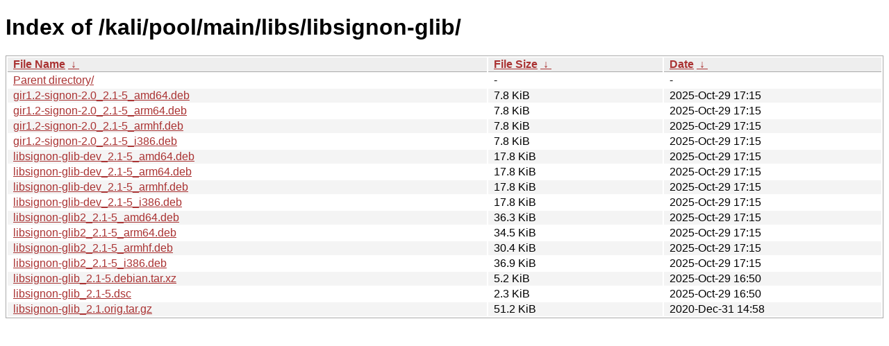

--- FILE ---
content_type: text/html
request_url: https://archive-4.kali.org/kali/pool/main/libs/libsignon-glib/
body_size: 988
content:
<!DOCTYPE html><html><head><meta http-equiv="content-type" content="text/html; charset=utf-8"><meta name="viewport" content="width=device-width"><style type="text/css">body,html {background:#fff;font-family:"Bitstream Vera Sans","Lucida Grande","Lucida Sans Unicode",Lucidux,Verdana,Lucida,sans-serif;}tr:nth-child(even) {background:#f4f4f4;}th,td {padding:0.1em 0.5em;}th {text-align:left;font-weight:bold;background:#eee;border-bottom:1px solid #aaa;}#list {border:1px solid #aaa;width:100%;}a {color:#a33;}a:hover {color:#e33;}</style>

<title>Index of /kali/pool/main/libs/libsignon-glib/</title>
</head><body><h1>Index of /kali/pool/main/libs/libsignon-glib/</h1>
<table id="list"><thead><tr><th style="width:55%"><a href="?C=N&amp;O=A">File Name</a>&nbsp;<a href="?C=N&amp;O=D">&nbsp;&darr;&nbsp;</a></th><th style="width:20%"><a href="?C=S&amp;O=A">File Size</a>&nbsp;<a href="?C=S&amp;O=D">&nbsp;&darr;&nbsp;</a></th><th style="width:25%"><a href="?C=M&amp;O=A">Date</a>&nbsp;<a href="?C=M&amp;O=D">&nbsp;&darr;&nbsp;</a></th></tr></thead>
<tbody><tr><td class="link"><a href="../">Parent directory/</a></td><td class="size">-</td><td class="date">-</td></tr>
<tr><td class="link"><a href="gir1.2-signon-2.0_2.1-5_amd64.deb" title="gir1.2-signon-2.0_2.1-5_amd64.deb">gir1.2-signon-2.0_2.1-5_amd64.deb</a></td><td class="size">7.8 KiB</td><td class="date">2025-Oct-29 17:15</td></tr>
<tr><td class="link"><a href="gir1.2-signon-2.0_2.1-5_arm64.deb" title="gir1.2-signon-2.0_2.1-5_arm64.deb">gir1.2-signon-2.0_2.1-5_arm64.deb</a></td><td class="size">7.8 KiB</td><td class="date">2025-Oct-29 17:15</td></tr>
<tr><td class="link"><a href="gir1.2-signon-2.0_2.1-5_armhf.deb" title="gir1.2-signon-2.0_2.1-5_armhf.deb">gir1.2-signon-2.0_2.1-5_armhf.deb</a></td><td class="size">7.8 KiB</td><td class="date">2025-Oct-29 17:15</td></tr>
<tr><td class="link"><a href="gir1.2-signon-2.0_2.1-5_i386.deb" title="gir1.2-signon-2.0_2.1-5_i386.deb">gir1.2-signon-2.0_2.1-5_i386.deb</a></td><td class="size">7.8 KiB</td><td class="date">2025-Oct-29 17:15</td></tr>
<tr><td class="link"><a href="libsignon-glib-dev_2.1-5_amd64.deb" title="libsignon-glib-dev_2.1-5_amd64.deb">libsignon-glib-dev_2.1-5_amd64.deb</a></td><td class="size">17.8 KiB</td><td class="date">2025-Oct-29 17:15</td></tr>
<tr><td class="link"><a href="libsignon-glib-dev_2.1-5_arm64.deb" title="libsignon-glib-dev_2.1-5_arm64.deb">libsignon-glib-dev_2.1-5_arm64.deb</a></td><td class="size">17.8 KiB</td><td class="date">2025-Oct-29 17:15</td></tr>
<tr><td class="link"><a href="libsignon-glib-dev_2.1-5_armhf.deb" title="libsignon-glib-dev_2.1-5_armhf.deb">libsignon-glib-dev_2.1-5_armhf.deb</a></td><td class="size">17.8 KiB</td><td class="date">2025-Oct-29 17:15</td></tr>
<tr><td class="link"><a href="libsignon-glib-dev_2.1-5_i386.deb" title="libsignon-glib-dev_2.1-5_i386.deb">libsignon-glib-dev_2.1-5_i386.deb</a></td><td class="size">17.8 KiB</td><td class="date">2025-Oct-29 17:15</td></tr>
<tr><td class="link"><a href="libsignon-glib2_2.1-5_amd64.deb" title="libsignon-glib2_2.1-5_amd64.deb">libsignon-glib2_2.1-5_amd64.deb</a></td><td class="size">36.3 KiB</td><td class="date">2025-Oct-29 17:15</td></tr>
<tr><td class="link"><a href="libsignon-glib2_2.1-5_arm64.deb" title="libsignon-glib2_2.1-5_arm64.deb">libsignon-glib2_2.1-5_arm64.deb</a></td><td class="size">34.5 KiB</td><td class="date">2025-Oct-29 17:15</td></tr>
<tr><td class="link"><a href="libsignon-glib2_2.1-5_armhf.deb" title="libsignon-glib2_2.1-5_armhf.deb">libsignon-glib2_2.1-5_armhf.deb</a></td><td class="size">30.4 KiB</td><td class="date">2025-Oct-29 17:15</td></tr>
<tr><td class="link"><a href="libsignon-glib2_2.1-5_i386.deb" title="libsignon-glib2_2.1-5_i386.deb">libsignon-glib2_2.1-5_i386.deb</a></td><td class="size">36.9 KiB</td><td class="date">2025-Oct-29 17:15</td></tr>
<tr><td class="link"><a href="libsignon-glib_2.1-5.debian.tar.xz" title="libsignon-glib_2.1-5.debian.tar.xz">libsignon-glib_2.1-5.debian.tar.xz</a></td><td class="size">5.2 KiB</td><td class="date">2025-Oct-29 16:50</td></tr>
<tr><td class="link"><a href="libsignon-glib_2.1-5.dsc" title="libsignon-glib_2.1-5.dsc">libsignon-glib_2.1-5.dsc</a></td><td class="size">2.3 KiB</td><td class="date">2025-Oct-29 16:50</td></tr>
<tr><td class="link"><a href="libsignon-glib_2.1.orig.tar.gz" title="libsignon-glib_2.1.orig.tar.gz">libsignon-glib_2.1.orig.tar.gz</a></td><td class="size">51.2 KiB</td><td class="date">2020-Dec-31 14:58</td></tr>
</tbody></table></body></html>